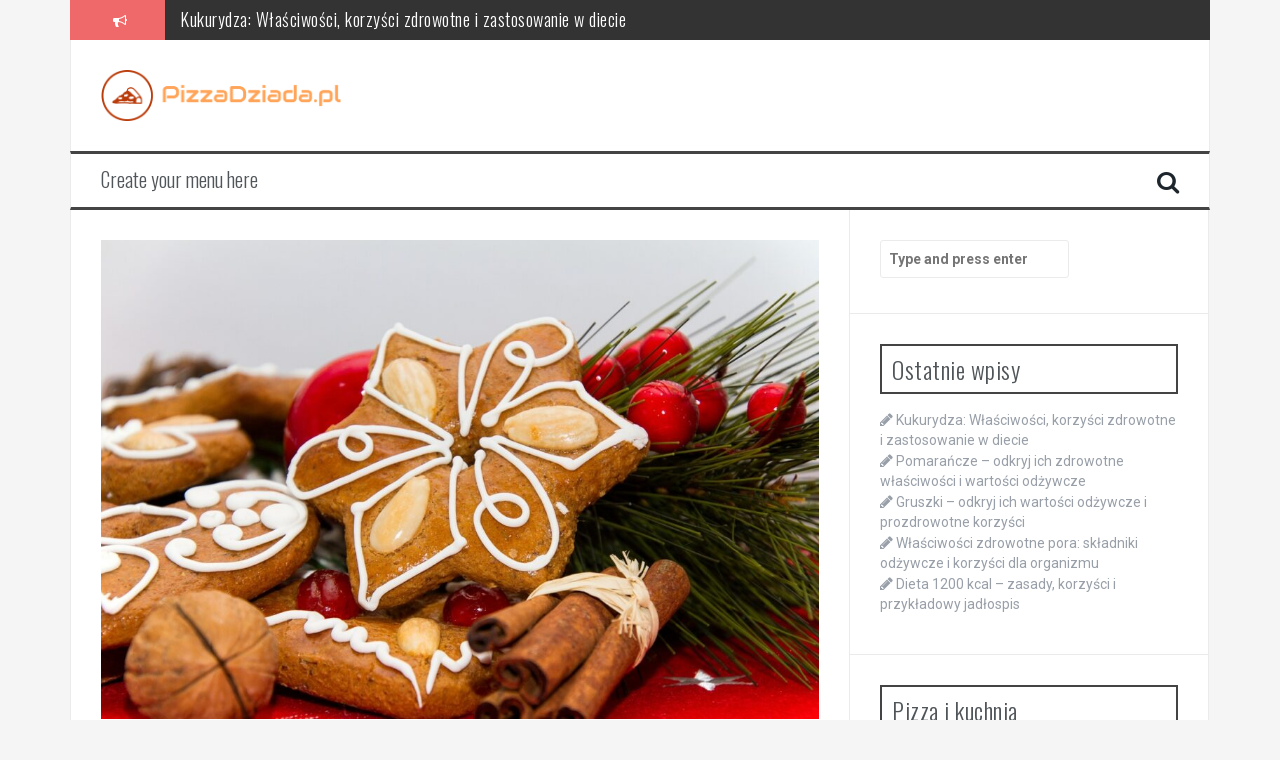

--- FILE ---
content_type: text/html; charset=UTF-8
request_url: https://pizzadziada.pl/jak-zrobic-idealne-mini-tarty-przepis-na-elegancka-przekaske/
body_size: 18802
content:
<!DOCTYPE html>
<html lang="pl-PL">
<head>
<meta charset="UTF-8">
<meta name="viewport" content="width=device-width, initial-scale=1">
<link rel="profile" href="https://gmpg.org/xfn/11">
<link rel="pingback" href="https://pizzadziada.pl/xmlrpc.php">

<meta name='robots' content='index, follow, max-image-preview:large, max-snippet:-1, max-video-preview:-1' />

	<!-- This site is optimized with the Yoast SEO plugin v26.7 - https://yoast.com/wordpress/plugins/seo/ -->
	<title>Jak zrobić idealne mini tarty: Przepis na elegancką przekąskę - PizzaDziada.pl</title>
	<link rel="canonical" href="https://pizzadziada.pl/jak-zrobic-idealne-mini-tarty-przepis-na-elegancka-przekaske/" />
	<meta property="og:locale" content="pl_PL" />
	<meta property="og:type" content="article" />
	<meta property="og:title" content="Jak zrobić idealne mini tarty: Przepis na elegancką przekąskę - PizzaDziada.pl" />
	<meta property="og:description" content="Mini tarty to doskonała propozycja na elegancką przekąskę, która zachwyci Twoich gości zarówno wyglądem, jak i smakiem. Ich przygotowanie może wydawać się trudne, ale z odpowiednimi składnikami i wskazówkami każdy może stać się mistrzem tart. Wybór nadzienia, technika pieczenia i sposób serwowania mają kluczowe znaczenie dla osiągnięcia idealnego efektu. Odkryj, jak w prosty sposób stworzyć [&hellip;]" />
	<meta property="og:url" content="https://pizzadziada.pl/jak-zrobic-idealne-mini-tarty-przepis-na-elegancka-przekaske/" />
	<meta property="og:site_name" content="PizzaDziada.pl" />
	<meta property="article:published_time" content="2021-11-25T06:35:31+00:00" />
	<meta property="article:modified_time" content="2025-12-24T01:00:08+00:00" />
	<meta property="og:image" content="https://pizzadziada.pl/wp-content/uploads/2022/11/piernik_1668866478.jpg" />
	<meta property="og:image:width" content="1280" />
	<meta property="og:image:height" content="853" />
	<meta property="og:image:type" content="image/jpeg" />
	<meta name="author" content="PizzaDziada.pl" />
	<meta name="twitter:card" content="summary_large_image" />
	<meta name="twitter:label1" content="Napisane przez" />
	<meta name="twitter:data1" content="PizzaDziada.pl" />
	<meta name="twitter:label2" content="Szacowany czas czytania" />
	<meta name="twitter:data2" content="7 minut" />
	<script type="application/ld+json" class="yoast-schema-graph">{"@context":"https://schema.org","@graph":[{"@type":"Article","@id":"https://pizzadziada.pl/jak-zrobic-idealne-mini-tarty-przepis-na-elegancka-przekaske/#article","isPartOf":{"@id":"https://pizzadziada.pl/jak-zrobic-idealne-mini-tarty-przepis-na-elegancka-przekaske/"},"author":{"name":"PizzaDziada.pl","@id":"https://pizzadziada.pl/#/schema/person/e5fd961fe5e5cfb44a62921743a42228"},"headline":"Jak zrobić idealne mini tarty: Przepis na elegancką przekąskę","datePublished":"2021-11-25T06:35:31+00:00","dateModified":"2025-12-24T01:00:08+00:00","mainEntityOfPage":{"@id":"https://pizzadziada.pl/jak-zrobic-idealne-mini-tarty-przepis-na-elegancka-przekaske/"},"wordCount":1433,"image":{"@id":"https://pizzadziada.pl/jak-zrobic-idealne-mini-tarty-przepis-na-elegancka-przekaske/#primaryimage"},"thumbnailUrl":"https://pizzadziada.pl/wp-content/uploads/2022/11/piernik_1668866478.jpg","articleSection":["Kuchnia"],"inLanguage":"pl-PL"},{"@type":"WebPage","@id":"https://pizzadziada.pl/jak-zrobic-idealne-mini-tarty-przepis-na-elegancka-przekaske/","url":"https://pizzadziada.pl/jak-zrobic-idealne-mini-tarty-przepis-na-elegancka-przekaske/","name":"Jak zrobić idealne mini tarty: Przepis na elegancką przekąskę - PizzaDziada.pl","isPartOf":{"@id":"https://pizzadziada.pl/#website"},"primaryImageOfPage":{"@id":"https://pizzadziada.pl/jak-zrobic-idealne-mini-tarty-przepis-na-elegancka-przekaske/#primaryimage"},"image":{"@id":"https://pizzadziada.pl/jak-zrobic-idealne-mini-tarty-przepis-na-elegancka-przekaske/#primaryimage"},"thumbnailUrl":"https://pizzadziada.pl/wp-content/uploads/2022/11/piernik_1668866478.jpg","datePublished":"2021-11-25T06:35:31+00:00","dateModified":"2025-12-24T01:00:08+00:00","author":{"@id":"https://pizzadziada.pl/#/schema/person/e5fd961fe5e5cfb44a62921743a42228"},"breadcrumb":{"@id":"https://pizzadziada.pl/jak-zrobic-idealne-mini-tarty-przepis-na-elegancka-przekaske/#breadcrumb"},"inLanguage":"pl-PL","potentialAction":[{"@type":"ReadAction","target":["https://pizzadziada.pl/jak-zrobic-idealne-mini-tarty-przepis-na-elegancka-przekaske/"]}]},{"@type":"ImageObject","inLanguage":"pl-PL","@id":"https://pizzadziada.pl/jak-zrobic-idealne-mini-tarty-przepis-na-elegancka-przekaske/#primaryimage","url":"https://pizzadziada.pl/wp-content/uploads/2022/11/piernik_1668866478.jpg","contentUrl":"https://pizzadziada.pl/wp-content/uploads/2022/11/piernik_1668866478.jpg","width":1280,"height":853,"caption":"NickyPe / Pixabay"},{"@type":"BreadcrumbList","@id":"https://pizzadziada.pl/jak-zrobic-idealne-mini-tarty-przepis-na-elegancka-przekaske/#breadcrumb","itemListElement":[{"@type":"ListItem","position":1,"name":"Strona główna","item":"https://pizzadziada.pl/"},{"@type":"ListItem","position":2,"name":"Jak zrobić idealne mini tarty: Przepis na elegancką przekąskę"}]},{"@type":"WebSite","@id":"https://pizzadziada.pl/#website","url":"https://pizzadziada.pl/","name":"PizzaDziada.pl","description":"","potentialAction":[{"@type":"SearchAction","target":{"@type":"EntryPoint","urlTemplate":"https://pizzadziada.pl/?s={search_term_string}"},"query-input":{"@type":"PropertyValueSpecification","valueRequired":true,"valueName":"search_term_string"}}],"inLanguage":"pl-PL"},{"@type":"Person","@id":"https://pizzadziada.pl/#/schema/person/e5fd961fe5e5cfb44a62921743a42228","name":"PizzaDziada.pl","image":{"@type":"ImageObject","inLanguage":"pl-PL","@id":"https://pizzadziada.pl/#/schema/person/image/","url":"https://secure.gravatar.com/avatar/bfd83fde509db3de9c690690b87690711d492ee9717552382212a506974c8308?s=96&d=mm&r=g","contentUrl":"https://secure.gravatar.com/avatar/bfd83fde509db3de9c690690b87690711d492ee9717552382212a506974c8308?s=96&d=mm&r=g","caption":"PizzaDziada.pl"},"url":"https://pizzadziada.pl/author/pizzadziada-pl/"}]}</script>
	<!-- / Yoast SEO plugin. -->


<link rel='dns-prefetch' href='//fonts.googleapis.com' />
<link rel="alternate" type="application/rss+xml" title="PizzaDziada.pl &raquo; Kanał z wpisami" href="https://pizzadziada.pl/feed/" />
<link rel="alternate" type="application/rss+xml" title="PizzaDziada.pl &raquo; Kanał z komentarzami" href="https://pizzadziada.pl/comments/feed/" />
<link rel="alternate" title="oEmbed (JSON)" type="application/json+oembed" href="https://pizzadziada.pl/wp-json/oembed/1.0/embed?url=https%3A%2F%2Fpizzadziada.pl%2Fjak-zrobic-idealne-mini-tarty-przepis-na-elegancka-przekaske%2F" />
<link rel="alternate" title="oEmbed (XML)" type="text/xml+oembed" href="https://pizzadziada.pl/wp-json/oembed/1.0/embed?url=https%3A%2F%2Fpizzadziada.pl%2Fjak-zrobic-idealne-mini-tarty-przepis-na-elegancka-przekaske%2F&#038;format=xml" />
<style id='wp-img-auto-sizes-contain-inline-css' type='text/css'>
img:is([sizes=auto i],[sizes^="auto," i]){contain-intrinsic-size:3000px 1500px}
/*# sourceURL=wp-img-auto-sizes-contain-inline-css */
</style>
<style id='wp-emoji-styles-inline-css' type='text/css'>

	img.wp-smiley, img.emoji {
		display: inline !important;
		border: none !important;
		box-shadow: none !important;
		height: 1em !important;
		width: 1em !important;
		margin: 0 0.07em !important;
		vertical-align: -0.1em !important;
		background: none !important;
		padding: 0 !important;
	}
/*# sourceURL=wp-emoji-styles-inline-css */
</style>
<style id='wp-block-library-inline-css' type='text/css'>
:root{--wp-block-synced-color:#7a00df;--wp-block-synced-color--rgb:122,0,223;--wp-bound-block-color:var(--wp-block-synced-color);--wp-editor-canvas-background:#ddd;--wp-admin-theme-color:#007cba;--wp-admin-theme-color--rgb:0,124,186;--wp-admin-theme-color-darker-10:#006ba1;--wp-admin-theme-color-darker-10--rgb:0,107,160.5;--wp-admin-theme-color-darker-20:#005a87;--wp-admin-theme-color-darker-20--rgb:0,90,135;--wp-admin-border-width-focus:2px}@media (min-resolution:192dpi){:root{--wp-admin-border-width-focus:1.5px}}.wp-element-button{cursor:pointer}:root .has-very-light-gray-background-color{background-color:#eee}:root .has-very-dark-gray-background-color{background-color:#313131}:root .has-very-light-gray-color{color:#eee}:root .has-very-dark-gray-color{color:#313131}:root .has-vivid-green-cyan-to-vivid-cyan-blue-gradient-background{background:linear-gradient(135deg,#00d084,#0693e3)}:root .has-purple-crush-gradient-background{background:linear-gradient(135deg,#34e2e4,#4721fb 50%,#ab1dfe)}:root .has-hazy-dawn-gradient-background{background:linear-gradient(135deg,#faaca8,#dad0ec)}:root .has-subdued-olive-gradient-background{background:linear-gradient(135deg,#fafae1,#67a671)}:root .has-atomic-cream-gradient-background{background:linear-gradient(135deg,#fdd79a,#004a59)}:root .has-nightshade-gradient-background{background:linear-gradient(135deg,#330968,#31cdcf)}:root .has-midnight-gradient-background{background:linear-gradient(135deg,#020381,#2874fc)}:root{--wp--preset--font-size--normal:16px;--wp--preset--font-size--huge:42px}.has-regular-font-size{font-size:1em}.has-larger-font-size{font-size:2.625em}.has-normal-font-size{font-size:var(--wp--preset--font-size--normal)}.has-huge-font-size{font-size:var(--wp--preset--font-size--huge)}.has-text-align-center{text-align:center}.has-text-align-left{text-align:left}.has-text-align-right{text-align:right}.has-fit-text{white-space:nowrap!important}#end-resizable-editor-section{display:none}.aligncenter{clear:both}.items-justified-left{justify-content:flex-start}.items-justified-center{justify-content:center}.items-justified-right{justify-content:flex-end}.items-justified-space-between{justify-content:space-between}.screen-reader-text{border:0;clip-path:inset(50%);height:1px;margin:-1px;overflow:hidden;padding:0;position:absolute;width:1px;word-wrap:normal!important}.screen-reader-text:focus{background-color:#ddd;clip-path:none;color:#444;display:block;font-size:1em;height:auto;left:5px;line-height:normal;padding:15px 23px 14px;text-decoration:none;top:5px;width:auto;z-index:100000}html :where(.has-border-color){border-style:solid}html :where([style*=border-top-color]){border-top-style:solid}html :where([style*=border-right-color]){border-right-style:solid}html :where([style*=border-bottom-color]){border-bottom-style:solid}html :where([style*=border-left-color]){border-left-style:solid}html :where([style*=border-width]){border-style:solid}html :where([style*=border-top-width]){border-top-style:solid}html :where([style*=border-right-width]){border-right-style:solid}html :where([style*=border-bottom-width]){border-bottom-style:solid}html :where([style*=border-left-width]){border-left-style:solid}html :where(img[class*=wp-image-]){height:auto;max-width:100%}:where(figure){margin:0 0 1em}html :where(.is-position-sticky){--wp-admin--admin-bar--position-offset:var(--wp-admin--admin-bar--height,0px)}@media screen and (max-width:600px){html :where(.is-position-sticky){--wp-admin--admin-bar--position-offset:0px}}

/*# sourceURL=wp-block-library-inline-css */
</style><style id='global-styles-inline-css' type='text/css'>
:root{--wp--preset--aspect-ratio--square: 1;--wp--preset--aspect-ratio--4-3: 4/3;--wp--preset--aspect-ratio--3-4: 3/4;--wp--preset--aspect-ratio--3-2: 3/2;--wp--preset--aspect-ratio--2-3: 2/3;--wp--preset--aspect-ratio--16-9: 16/9;--wp--preset--aspect-ratio--9-16: 9/16;--wp--preset--color--black: #000000;--wp--preset--color--cyan-bluish-gray: #abb8c3;--wp--preset--color--white: #ffffff;--wp--preset--color--pale-pink: #f78da7;--wp--preset--color--vivid-red: #cf2e2e;--wp--preset--color--luminous-vivid-orange: #ff6900;--wp--preset--color--luminous-vivid-amber: #fcb900;--wp--preset--color--light-green-cyan: #7bdcb5;--wp--preset--color--vivid-green-cyan: #00d084;--wp--preset--color--pale-cyan-blue: #8ed1fc;--wp--preset--color--vivid-cyan-blue: #0693e3;--wp--preset--color--vivid-purple: #9b51e0;--wp--preset--gradient--vivid-cyan-blue-to-vivid-purple: linear-gradient(135deg,rgb(6,147,227) 0%,rgb(155,81,224) 100%);--wp--preset--gradient--light-green-cyan-to-vivid-green-cyan: linear-gradient(135deg,rgb(122,220,180) 0%,rgb(0,208,130) 100%);--wp--preset--gradient--luminous-vivid-amber-to-luminous-vivid-orange: linear-gradient(135deg,rgb(252,185,0) 0%,rgb(255,105,0) 100%);--wp--preset--gradient--luminous-vivid-orange-to-vivid-red: linear-gradient(135deg,rgb(255,105,0) 0%,rgb(207,46,46) 100%);--wp--preset--gradient--very-light-gray-to-cyan-bluish-gray: linear-gradient(135deg,rgb(238,238,238) 0%,rgb(169,184,195) 100%);--wp--preset--gradient--cool-to-warm-spectrum: linear-gradient(135deg,rgb(74,234,220) 0%,rgb(151,120,209) 20%,rgb(207,42,186) 40%,rgb(238,44,130) 60%,rgb(251,105,98) 80%,rgb(254,248,76) 100%);--wp--preset--gradient--blush-light-purple: linear-gradient(135deg,rgb(255,206,236) 0%,rgb(152,150,240) 100%);--wp--preset--gradient--blush-bordeaux: linear-gradient(135deg,rgb(254,205,165) 0%,rgb(254,45,45) 50%,rgb(107,0,62) 100%);--wp--preset--gradient--luminous-dusk: linear-gradient(135deg,rgb(255,203,112) 0%,rgb(199,81,192) 50%,rgb(65,88,208) 100%);--wp--preset--gradient--pale-ocean: linear-gradient(135deg,rgb(255,245,203) 0%,rgb(182,227,212) 50%,rgb(51,167,181) 100%);--wp--preset--gradient--electric-grass: linear-gradient(135deg,rgb(202,248,128) 0%,rgb(113,206,126) 100%);--wp--preset--gradient--midnight: linear-gradient(135deg,rgb(2,3,129) 0%,rgb(40,116,252) 100%);--wp--preset--font-size--small: 13px;--wp--preset--font-size--medium: 20px;--wp--preset--font-size--large: 36px;--wp--preset--font-size--x-large: 42px;--wp--preset--spacing--20: 0.44rem;--wp--preset--spacing--30: 0.67rem;--wp--preset--spacing--40: 1rem;--wp--preset--spacing--50: 1.5rem;--wp--preset--spacing--60: 2.25rem;--wp--preset--spacing--70: 3.38rem;--wp--preset--spacing--80: 5.06rem;--wp--preset--shadow--natural: 6px 6px 9px rgba(0, 0, 0, 0.2);--wp--preset--shadow--deep: 12px 12px 50px rgba(0, 0, 0, 0.4);--wp--preset--shadow--sharp: 6px 6px 0px rgba(0, 0, 0, 0.2);--wp--preset--shadow--outlined: 6px 6px 0px -3px rgb(255, 255, 255), 6px 6px rgb(0, 0, 0);--wp--preset--shadow--crisp: 6px 6px 0px rgb(0, 0, 0);}:where(.is-layout-flex){gap: 0.5em;}:where(.is-layout-grid){gap: 0.5em;}body .is-layout-flex{display: flex;}.is-layout-flex{flex-wrap: wrap;align-items: center;}.is-layout-flex > :is(*, div){margin: 0;}body .is-layout-grid{display: grid;}.is-layout-grid > :is(*, div){margin: 0;}:where(.wp-block-columns.is-layout-flex){gap: 2em;}:where(.wp-block-columns.is-layout-grid){gap: 2em;}:where(.wp-block-post-template.is-layout-flex){gap: 1.25em;}:where(.wp-block-post-template.is-layout-grid){gap: 1.25em;}.has-black-color{color: var(--wp--preset--color--black) !important;}.has-cyan-bluish-gray-color{color: var(--wp--preset--color--cyan-bluish-gray) !important;}.has-white-color{color: var(--wp--preset--color--white) !important;}.has-pale-pink-color{color: var(--wp--preset--color--pale-pink) !important;}.has-vivid-red-color{color: var(--wp--preset--color--vivid-red) !important;}.has-luminous-vivid-orange-color{color: var(--wp--preset--color--luminous-vivid-orange) !important;}.has-luminous-vivid-amber-color{color: var(--wp--preset--color--luminous-vivid-amber) !important;}.has-light-green-cyan-color{color: var(--wp--preset--color--light-green-cyan) !important;}.has-vivid-green-cyan-color{color: var(--wp--preset--color--vivid-green-cyan) !important;}.has-pale-cyan-blue-color{color: var(--wp--preset--color--pale-cyan-blue) !important;}.has-vivid-cyan-blue-color{color: var(--wp--preset--color--vivid-cyan-blue) !important;}.has-vivid-purple-color{color: var(--wp--preset--color--vivid-purple) !important;}.has-black-background-color{background-color: var(--wp--preset--color--black) !important;}.has-cyan-bluish-gray-background-color{background-color: var(--wp--preset--color--cyan-bluish-gray) !important;}.has-white-background-color{background-color: var(--wp--preset--color--white) !important;}.has-pale-pink-background-color{background-color: var(--wp--preset--color--pale-pink) !important;}.has-vivid-red-background-color{background-color: var(--wp--preset--color--vivid-red) !important;}.has-luminous-vivid-orange-background-color{background-color: var(--wp--preset--color--luminous-vivid-orange) !important;}.has-luminous-vivid-amber-background-color{background-color: var(--wp--preset--color--luminous-vivid-amber) !important;}.has-light-green-cyan-background-color{background-color: var(--wp--preset--color--light-green-cyan) !important;}.has-vivid-green-cyan-background-color{background-color: var(--wp--preset--color--vivid-green-cyan) !important;}.has-pale-cyan-blue-background-color{background-color: var(--wp--preset--color--pale-cyan-blue) !important;}.has-vivid-cyan-blue-background-color{background-color: var(--wp--preset--color--vivid-cyan-blue) !important;}.has-vivid-purple-background-color{background-color: var(--wp--preset--color--vivid-purple) !important;}.has-black-border-color{border-color: var(--wp--preset--color--black) !important;}.has-cyan-bluish-gray-border-color{border-color: var(--wp--preset--color--cyan-bluish-gray) !important;}.has-white-border-color{border-color: var(--wp--preset--color--white) !important;}.has-pale-pink-border-color{border-color: var(--wp--preset--color--pale-pink) !important;}.has-vivid-red-border-color{border-color: var(--wp--preset--color--vivid-red) !important;}.has-luminous-vivid-orange-border-color{border-color: var(--wp--preset--color--luminous-vivid-orange) !important;}.has-luminous-vivid-amber-border-color{border-color: var(--wp--preset--color--luminous-vivid-amber) !important;}.has-light-green-cyan-border-color{border-color: var(--wp--preset--color--light-green-cyan) !important;}.has-vivid-green-cyan-border-color{border-color: var(--wp--preset--color--vivid-green-cyan) !important;}.has-pale-cyan-blue-border-color{border-color: var(--wp--preset--color--pale-cyan-blue) !important;}.has-vivid-cyan-blue-border-color{border-color: var(--wp--preset--color--vivid-cyan-blue) !important;}.has-vivid-purple-border-color{border-color: var(--wp--preset--color--vivid-purple) !important;}.has-vivid-cyan-blue-to-vivid-purple-gradient-background{background: var(--wp--preset--gradient--vivid-cyan-blue-to-vivid-purple) !important;}.has-light-green-cyan-to-vivid-green-cyan-gradient-background{background: var(--wp--preset--gradient--light-green-cyan-to-vivid-green-cyan) !important;}.has-luminous-vivid-amber-to-luminous-vivid-orange-gradient-background{background: var(--wp--preset--gradient--luminous-vivid-amber-to-luminous-vivid-orange) !important;}.has-luminous-vivid-orange-to-vivid-red-gradient-background{background: var(--wp--preset--gradient--luminous-vivid-orange-to-vivid-red) !important;}.has-very-light-gray-to-cyan-bluish-gray-gradient-background{background: var(--wp--preset--gradient--very-light-gray-to-cyan-bluish-gray) !important;}.has-cool-to-warm-spectrum-gradient-background{background: var(--wp--preset--gradient--cool-to-warm-spectrum) !important;}.has-blush-light-purple-gradient-background{background: var(--wp--preset--gradient--blush-light-purple) !important;}.has-blush-bordeaux-gradient-background{background: var(--wp--preset--gradient--blush-bordeaux) !important;}.has-luminous-dusk-gradient-background{background: var(--wp--preset--gradient--luminous-dusk) !important;}.has-pale-ocean-gradient-background{background: var(--wp--preset--gradient--pale-ocean) !important;}.has-electric-grass-gradient-background{background: var(--wp--preset--gradient--electric-grass) !important;}.has-midnight-gradient-background{background: var(--wp--preset--gradient--midnight) !important;}.has-small-font-size{font-size: var(--wp--preset--font-size--small) !important;}.has-medium-font-size{font-size: var(--wp--preset--font-size--medium) !important;}.has-large-font-size{font-size: var(--wp--preset--font-size--large) !important;}.has-x-large-font-size{font-size: var(--wp--preset--font-size--x-large) !important;}
/*# sourceURL=global-styles-inline-css */
</style>

<style id='classic-theme-styles-inline-css' type='text/css'>
/*! This file is auto-generated */
.wp-block-button__link{color:#fff;background-color:#32373c;border-radius:9999px;box-shadow:none;text-decoration:none;padding:calc(.667em + 2px) calc(1.333em + 2px);font-size:1.125em}.wp-block-file__button{background:#32373c;color:#fff;text-decoration:none}
/*# sourceURL=/wp-includes/css/classic-themes.min.css */
</style>
<link rel='stylesheet' id='ez-toc-css' href='https://pizzadziada.pl/wp-content/plugins/easy-table-of-contents/assets/css/screen.min.css?ver=2.0.80' type='text/css' media='all' />
<style id='ez-toc-inline-css' type='text/css'>
div#ez-toc-container .ez-toc-title {font-size: 120%;}div#ez-toc-container .ez-toc-title {font-weight: 500;}div#ez-toc-container ul li , div#ez-toc-container ul li a {font-size: 95%;}div#ez-toc-container ul li , div#ez-toc-container ul li a {font-weight: 500;}div#ez-toc-container nav ul ul li {font-size: 90%;}.ez-toc-box-title {font-weight: bold; margin-bottom: 10px; text-align: center; text-transform: uppercase; letter-spacing: 1px; color: #666; padding-bottom: 5px;position:absolute;top:-4%;left:5%;background-color: inherit;transition: top 0.3s ease;}.ez-toc-box-title.toc-closed {top:-25%;}
.ez-toc-container-direction {direction: ltr;}.ez-toc-counter ul{counter-reset: item ;}.ez-toc-counter nav ul li a::before {content: counters(item, '.', decimal) '. ';display: inline-block;counter-increment: item;flex-grow: 0;flex-shrink: 0;margin-right: .2em; float: left; }.ez-toc-widget-direction {direction: ltr;}.ez-toc-widget-container ul{counter-reset: item ;}.ez-toc-widget-container nav ul li a::before {content: counters(item, '.', decimal) '. ';display: inline-block;counter-increment: item;flex-grow: 0;flex-shrink: 0;margin-right: .2em; float: left; }
/*# sourceURL=ez-toc-inline-css */
</style>
<link rel='stylesheet' id='flymag-bootstrap-css' href='https://pizzadziada.pl/wp-content/themes/flymag/bootstrap/css/bootstrap.min.css?ver=1' type='text/css' media='all' />
<link rel='stylesheet' id='flymag-body-fonts-css' href='//fonts.googleapis.com/css?family=Roboto%3A400%2C400italic%2C700%2C700italic&#038;ver=6.9' type='text/css' media='all' />
<link rel='stylesheet' id='flymag-headings-fonts-css' href='//fonts.googleapis.com/css?family=Oswald%3A400%2C300%2C700&#038;ver=6.9' type='text/css' media='all' />
<link rel='stylesheet' id='flymag-style-css' href='https://pizzadziada.pl/wp-content/themes/flymag-child/style.css?ver=6.9' type='text/css' media='all' />
<style id='flymag-style-inline-css' type='text/css'>
.social-navigation li:hover > a::before, a, a:hover, a:focus, a:active { color:}
.custom-menu-item-1:hover, .custom-menu-item-1 .sub-menu, .ticker-info, button, .button, input[type="button"], input[type="reset"], input[type="submit"] { background-color:}
.custom-menu-item-1 { border-color:}
.custom-menu-item-2:hover, .custom-menu-item-2 .sub-menu { background-color:}
.custom-menu-item-2 { border-color:}
.custom-menu-item-3:hover, .custom-menu-item-3 .sub-menu { background-color:}
.custom-menu-item-3 { border-color:}
.custom-menu-item-4:hover, .custom-menu-item-4 .sub-menu { background-color:}
.custom-menu-item-4 { border-color:}
.custom-menu-item-0:hover, .custom-menu-item-0 .sub-menu { background-color:}
.custom-menu-item-0 { border-color:}
.site-branding { background-color:}
.news-ticker { background-color:}
.site-title a, .site-title a:hover { color:}
.site-description { color:}
.main-navigation { background-color:}
.main-navigation a, .main-navigation li::before { color:}
body { color:}
.widget-area .widget, .widget-area .widget a { color:}
.site-footer, .footer-widget-area { background-color:}
.site-logo { max-width:240px; }

/*# sourceURL=flymag-style-inline-css */
</style>
<link rel='stylesheet' id='flymag-font-awesome-css' href='https://pizzadziada.pl/wp-content/themes/flymag/fonts/font-awesome.min.css?ver=6.9' type='text/css' media='all' />
<link rel='stylesheet' id='arpw-style-css' href='https://pizzadziada.pl/wp-content/plugins/advanced-random-posts-widget/assets/css/arpw-frontend.css?ver=6.9' type='text/css' media='all' />
<link rel='stylesheet' id='yarppRelatedCss-css' href='https://pizzadziada.pl/wp-content/plugins/yet-another-related-posts-plugin/style/related.css?ver=5.30.11' type='text/css' media='all' />
<script type="text/javascript" src="https://pizzadziada.pl/wp-includes/js/jquery/jquery.min.js?ver=3.7.1" id="jquery-core-js"></script>
<script type="text/javascript" src="https://pizzadziada.pl/wp-includes/js/jquery/jquery-migrate.min.js?ver=3.4.1" id="jquery-migrate-js"></script>
<script type="text/javascript" src="https://pizzadziada.pl/wp-content/themes/flymag/js/jquery.fitvids.js?ver=1" id="flymag-fitvids-js"></script>
<script type="text/javascript" src="https://pizzadziada.pl/wp-content/themes/flymag/js/jquery.slicknav.min.js?ver=1" id="flymag-slicknav-js"></script>
<script type="text/javascript" src="https://pizzadziada.pl/wp-content/themes/flymag/js/jquery.easy-ticker.min.js?ver=1" id="flymag-ticker-js"></script>
<script type="text/javascript" src="https://pizzadziada.pl/wp-content/themes/flymag/js/wow.min.js?ver=1" id="flymag-animations-js"></script>
<script type="text/javascript" src="https://pizzadziada.pl/wp-content/themes/flymag/js/scripts.js?ver=1" id="flymag-scripts-js"></script>
<script type="text/javascript" src="https://pizzadziada.pl/wp-content/themes/flymag/js/owl.carousel.min.js?ver=1" id="flymag-owl-script-js"></script>
<script type="text/javascript" id="flymag-slider-init-js-extra">
/* <![CDATA[ */
var sliderOptions = {"slideshowspeed":"4000"};
//# sourceURL=flymag-slider-init-js-extra
/* ]]> */
</script>
<script type="text/javascript" src="https://pizzadziada.pl/wp-content/themes/flymag/js/slider-init.js?ver=1" id="flymag-slider-init-js"></script>
<link rel="https://api.w.org/" href="https://pizzadziada.pl/wp-json/" /><link rel="alternate" title="JSON" type="application/json" href="https://pizzadziada.pl/wp-json/wp/v2/posts/384" /><link rel="EditURI" type="application/rsd+xml" title="RSD" href="https://pizzadziada.pl/xmlrpc.php?rsd" />
<meta name="generator" content="WordPress 6.9" />
<link rel='shortlink' href='https://pizzadziada.pl/?p=384' />

		<!-- GA Google Analytics @ https://m0n.co/ga -->
		<script async src="https://www.googletagmanager.com/gtag/js?id=G-Y4D93EBP9D"></script>
		<script>
			window.dataLayer = window.dataLayer || [];
			function gtag(){dataLayer.push(arguments);}
			gtag('js', new Date());
			gtag('config', 'G-Y4D93EBP9D');
		</script>

	<!-- Analytics by WP Statistics - https://wp-statistics.com -->
<!--[if lt IE 9]>
<script src="https://pizzadziada.pl/wp-content/themes/flymag/js/html5shiv.js"></script>
<![endif]-->
<style type="text/css">.recentcomments a{display:inline !important;padding:0 !important;margin:0 !important;}</style></head>

<body data-rsssl=1 class="wp-singular post-template-default single single-post postid-384 single-format-standard wp-theme-flymag wp-child-theme-flymag-child">
<div id="page" class="hfeed site">
	<a class="skip-link screen-reader-text" href="#content">Skip to content</a>

			
			<div class="latest-news container">
				<div class="ticker-info col-md-1 col-sm-1 col-xs-1">
					<i class="fa fa-bullhorn"></i>
				</div>
				<div class="news-ticker col-md-11 col-sm-11 col-xs-11">
					<div class="ticker-inner">
													<h4 class="ticker-title"><a href="https://pizzadziada.pl/kukurydza-wlasciwosci-korzysci-zdrowotne-i-zastosowanie-w-diecie/" rel="bookmark">Kukurydza: Właściwości, korzyści zdrowotne i zastosowanie w diecie</a></h4>													<h4 class="ticker-title"><a href="https://pizzadziada.pl/pomarancze-odkryj-ich-zdrowotne-wlasciwosci-i-wartosci-odzywcze/" rel="bookmark">Pomarańcze &#8211; odkryj ich zdrowotne właściwości i wartości odżywcze</a></h4>													<h4 class="ticker-title"><a href="https://pizzadziada.pl/gruszki-odkryj-ich-wartosci-odzywcze-i-prozdrowotne-korzysci/" rel="bookmark">Gruszki – odkryj ich wartości odżywcze i prozdrowotne korzyści</a></h4>													<h4 class="ticker-title"><a href="https://pizzadziada.pl/wlasciwosci-zdrowotne-pora-skladniki-odzywcze-i-korzysci-dla-organizmu/" rel="bookmark">Właściwości zdrowotne pora: składniki odżywcze i korzyści dla organizmu</a></h4>													<h4 class="ticker-title"><a href="https://pizzadziada.pl/dieta-1200-kcal-zasady-korzysci-i-przykladowy-jadlospis/" rel="bookmark">Dieta 1200 kcal – zasady, korzyści i przykładowy jadłospis</a></h4>													<h4 class="ticker-title"><a href="https://pizzadziada.pl/jak-ujedrnic-skore-przy-odchudzaniu-sprawdzone-metody-i-zabiegi/" rel="bookmark">Jak ujędrnić skórę przy odchudzaniu? Sprawdzone metody i zabiegi</a></h4>											</div>
				</div>
			</div>

			
	<header id="masthead" class="site-header container clearfix" role="banner">
		<div class="site-branding clearfix">
							<a href="https://pizzadziada.pl/" title="PizzaDziada.pl"><img class="site-logo" src="https://pizzadziada.pl/wp-content/uploads/2023/09/pizzadziada.png" alt="PizzaDziada.pl" /></a>
					</div>
		<nav id="site-navigation" class="main-navigation" role="navigation">
			<a class="menu-fallback" href="https://pizzadziada.pl/wp-admin/nav-menus.php">Create your menu here</a>			<span class="search-toggle"><i class="fa fa-search"></i></span>
			
<div class="search-wrapper">
	<form role="search" method="get" class="flymag-search-form" action="https://pizzadziada.pl/">
		<span class="search-close"><i class="fa fa-times"></i></span>
		<label>
			<span class="screen-reader-text">Search for:</span>
			<input type="search" class="search-field" placeholder="Type and press enter" value="" name="s" title="Search for:" />
		</label>
	</form>
</div>
	
		</nav><!-- #site-navigation -->
		<nav class="mobile-nav"></nav>
	</header><!-- #masthead -->

	<div id="content" class="site-content container clearfix">
	
	
	<div id="primary" class="content-area ">
		<main id="main" class="site-main" role="main">

		
			
<article id="post-384" class="post-384 post type-post status-publish format-standard has-post-thumbnail hentry category-kuchnia">

			<div class="single-thumb">
			<img width="820" height="546" src="https://pizzadziada.pl/wp-content/uploads/2022/11/piernik_1668866478.jpg" class="attachment-entry-thumb size-entry-thumb wp-post-image" alt="" decoding="async" fetchpriority="high" srcset="https://pizzadziada.pl/wp-content/uploads/2022/11/piernik_1668866478.jpg 1280w, https://pizzadziada.pl/wp-content/uploads/2022/11/piernik_1668866478-300x200.jpg 300w, https://pizzadziada.pl/wp-content/uploads/2022/11/piernik_1668866478-1024x682.jpg 1024w, https://pizzadziada.pl/wp-content/uploads/2022/11/piernik_1668866478-768x512.jpg 768w" sizes="(max-width: 820px) 100vw, 820px" />		</div>	
	
	<header class="entry-header">
		<h1 class="entry-title">Jak zrobić idealne mini tarty: Przepis na elegancką przekąskę</h1>
				<div class="entry-meta">
			<span class="posted-on"><i class="fa fa-calendar"></i> <a href="https://pizzadziada.pl/jak-zrobic-idealne-mini-tarty-przepis-na-elegancka-przekaske/" rel="bookmark"><time class="entry-date published" datetime="2021-11-25T07:35:31+01:00">25 listopada 2021</time><time class="updated" datetime="2025-12-24T02:00:08+01:00">24 grudnia 2025</time></a></span><span class="byline"> <i class="fa fa-user"></i> <span class="author vcard"><a class="url fn n" href="https://pizzadziada.pl/author/pizzadziada-pl/">PizzaDziada.pl</a></span></span>		</div><!-- .entry-meta -->
			</header><!-- .entry-header -->

	<div class="entry-content">
		<p>Mini tarty to doskonała propozycja na elegancką przekąskę, która zachwyci Twoich gości zarówno wyglądem, jak i smakiem. Ich przygotowanie może wydawać się trudne, ale z odpowiednimi składnikami i wskazówkami każdy może stać się mistrzem tart. Wybór nadzienia, technika pieczenia i sposób serwowania mają kluczowe znaczenie dla osiągnięcia idealnego efektu. Odkryj, jak w prosty sposób stworzyć te smakowite miniaturowe dzieła sztuki, które wzbogacą każdą okazję.</p>
<div id="ez-toc-container" class="ez-toc-v2_0_80 counter-hierarchy ez-toc-counter ez-toc-grey ez-toc-container-direction">
<div class="ez-toc-title-container">
<p class="ez-toc-title" style="cursor:inherit">Spis treści</p>
<span class="ez-toc-title-toggle"><a href="#" class="ez-toc-pull-right ez-toc-btn ez-toc-btn-xs ez-toc-btn-default ez-toc-toggle" aria-label="Przełącznik Spisu Treści"><span class="ez-toc-js-icon-con"><span class=""><span class="eztoc-hide" style="display:none;">Toggle</span><span class="ez-toc-icon-toggle-span"><svg style="fill: #999;color:#999" xmlns="http://www.w3.org/2000/svg" class="list-377408" width="20px" height="20px" viewBox="0 0 24 24" fill="none"><path d="M6 6H4v2h2V6zm14 0H8v2h12V6zM4 11h2v2H4v-2zm16 0H8v2h12v-2zM4 16h2v2H4v-2zm16 0H8v2h12v-2z" fill="currentColor"></path></svg><svg style="fill: #999;color:#999" class="arrow-unsorted-368013" xmlns="http://www.w3.org/2000/svg" width="10px" height="10px" viewBox="0 0 24 24" version="1.2" baseProfile="tiny"><path d="M18.2 9.3l-6.2-6.3-6.2 6.3c-.2.2-.3.4-.3.7s.1.5.3.7c.2.2.4.3.7.3h11c.3 0 .5-.1.7-.3.2-.2.3-.5.3-.7s-.1-.5-.3-.7zM5.8 14.7l6.2 6.3 6.2-6.3c.2-.2.3-.5.3-.7s-.1-.5-.3-.7c-.2-.2-.4-.3-.7-.3h-11c-.3 0-.5.1-.7.3-.2.2-.3.5-.3.7s.1.5.3.7z"/></svg></span></span></span></a></span></div>
<nav><ul class='ez-toc-list ez-toc-list-level-1 ' ><li class='ez-toc-page-1 ez-toc-heading-level-2'><a class="ez-toc-link ez-toc-heading-1" href="#Jakie_skladniki_sa_potrzebne_do_mini_tart" >Jakie składniki są potrzebne do mini tart?</a></li><li class='ez-toc-page-1 ez-toc-heading-level-2'><a class="ez-toc-link ez-toc-heading-2" href="#Jak_przygotowac_ciasto_na_mini_tarty" >Jak przygotować ciasto na mini tarty?</a></li><li class='ez-toc-page-1 ez-toc-heading-level-2'><a class="ez-toc-link ez-toc-heading-3" href="#Jakie_sa_najlepsze_nadzienia_do_mini_tart" >Jakie są najlepsze nadzienia do mini tart?</a></li><li class='ez-toc-page-1 ez-toc-heading-level-2'><a class="ez-toc-link ez-toc-heading-4" href="#Jak_dlugo_piec_mini_tarty" >Jak długo piec mini tarty?</a></li><li class='ez-toc-page-1 ez-toc-heading-level-2'><a class="ez-toc-link ez-toc-heading-5" href="#Jak_podawac_mini_tarty_na_przyjeciach" >Jak podawać mini tarty na przyjęciach?</a></li></ul></nav></div>
<h2><span class="ez-toc-section" id="Jakie_skladniki_sa_potrzebne_do_mini_tart"></span>Jakie składniki są potrzebne do mini tart?<span class="ez-toc-section-end"></span></h2>
<p>Przygotowanie mini tart wymaga kilku podstawowych składników, które stanowią bazę dla tego smacznego dania. Najważniejsze z nich to:</p>
<ul>
<li><strong><a href="https://pizzadziada.pl/maki-dietetyczne-jakie-wybrac-i-jak-wspieraja-odchudzanie/">Mąka</a></strong> &#8211; to główny składnik <a href="https://pizzadziada.pl/ciasta-na-diecie-odchudzajacej-zdrowe-przepisy-i-skladniki/">ciasta</a>, który nadaje mu strukturę. Najczęściej wykorzystuje się mąkę pszenną, ale możesz także sięgnąć po mąkę pełnoziarnistą dla zdrowszej wersji.</li>
<li><strong>Masło</strong> &#8211; dodaje ciastu kruchości i bogactwa smaku. Ważne jest, aby było schłodzone, co ułatwia uzyskanie idealnej konsystencji.</li>
<li><strong>Jaja</strong> &#8211; pełnią rolę spoiwa, łącząc wszystkie składniki i nadając ciastu odpowiednią teksturę.</li>
</ul>
<p>Oprócz tych podstawowych składników, nadzienie jest kluczowym elementem, który decyduje o ostatecznym smaku mini tart. Możesz wybierać między różnymi wariantami:</p>
<ul>
<li><strong>Nadzienie słodkie</strong> &#8211; może zawierać owoce, takie jak jabłka, maliny czy borówki, a także kremy i budynie. Tego typu mini tarty są doskonałym deserem.</li>
<li><strong>Nadzienie wytrawne</strong> &#8211; sprawdzą się tu warzywa, takie jak cukinia, papryka czy pieczarki, a także sery, które mogą dodać głębi smaku. Warto także dodać przyprawy, które wzbogacą danie.</li>
</ul>
<p>W zależności od wybranego przepisu, możesz eksperymentować z różnymi dodatkami i składnikami, co pozwala na stworzenie unikalnych wariantów mini tart, idealnych na każdą okazję. Niezależnie od tego, czy planujesz podać je na przyjęciu, czy jako przekąskę na rodzinny obiad, dobrze skomponowane składniki sprawią, że będą one prawdziwą ucztą dla podniebienia.</p>
<h2><span class="ez-toc-section" id="Jak_przygotowac_ciasto_na_mini_tarty"></span>Jak przygotować ciasto na mini tarty?<span class="ez-toc-section-end"></span></h2>
<p>Przygotowanie ciasta na mini tarty to istotny etap, który wpływa na końcowy efekt <a href="https://pizzadziada.pl/mrozenie-potraw-zasady-techniki-i-porady-dla-kazdego/">potrawy</a>. Można skorzystać z gotowego ciasta francuskiego, które jest wygodnym i szybszym rozwiązaniem, zwłaszcza gdy nie ma czasu na długie przygotowania. Jednak dla tych, którzy preferują domowe wypieki, przygotowanie własnego ciasta może być satysfakcjonujące i pozwala na uzyskanie doskonałego smaku.</p>
<p>Aby stworzyć podstawowe ciasto na mini tarty, należy wymieszać <strong>mąkę</strong>, <strong>masło</strong> oraz <strong>wodę</strong>. Kluczowe jest użycie zimnego masła, które przyczyni się do uzyskania charakterystycznej, chrupiącej struktury wypieku. Proces wyrabiania ciasta powinien być szybki, aby uniknąć zbytniego ogrzewania masła. Warto pamiętać, aby stale czuwać nad konsystencją – ciasto powinno być gładkie, ale nie lepkie.</p>
<p>Po wymieszaniu składników, należy uformować kulę z ciasta, owinąć w folię spożywczą i umieścić w lodówce na co najmniej 30 minut. Schłodzenie ciasta jest <strong>niezbędne</strong>, ponieważ sprawia, że ciasto staje się bardziej plastyczne i łatwiejsze do rozwałkowania, a także pomaga uzyskać odpowiednią lekkość i chrupkość po upieczeniu.</p>
<p>Po schłodzeniu ciasta można je rozwałkować na cienki placek, który następnie trzeba delikatnie przenieść do formy na tarty. Ważne jest, aby dobrze przylegało do brzegów formy, co zapobiegnie rozpadaniu się ciasta podczas pieczenia. Warto ponakłuwać spód widelcem, aby powietrze mogło uciekać podczas pieczenia, co także przyczyni się do lepszej tekstury.</p>
<p>Gotowe ciasto można piec przed nałożeniem nadzienia lub po nadzieniu, w zależności od przepisu. Czas pieczenia oraz temperatura są kluczowe, dlatego warto ich przestrzegać, aby mini tarty były idealnie upieczone.</p>
<h2><span class="ez-toc-section" id="Jakie_sa_najlepsze_nadzienia_do_mini_tart"></span>Jakie są najlepsze nadzienia do mini tart?<span class="ez-toc-section-end"></span></h2>
<p>Mini tarty to doskonała propozycja na różne okazje, od przyjęć po rodzinne spotkania. Ich uniwersalność sprawia, że można je wypełnić przeróżnymi nadzieniami, które są dostosowane do gustów i preferencji gości. Oto kilka popularnych i smacznych opcji nadzienia, które z pewnością zwrócą uwagę podczas każdej imprezy.</p>
<ul>
<li><strong>Nadzienie warzywne:</strong> Mieszanka ulubionych warzyw, takich jak papryka, cukinia, szpinak czy cebula, z dodatkiem przypraw, doskonale komponuje się z kruchem ciastem. Można je także połączyć z serem feta lub ricottą dla uzyskania kremowej konsystencji.</li>
<li><strong>Nadzienie serowe:</strong> Wykorzystanie różnych rodzajów serów, takich jak mozzarella, cheddar czy gorgonzola, to świetny pomysł na uzyskanie intensywnego smaku. Serowe nadzienia można wzbogacić <a href="https://pizzadziada.pl/ziola-dla-zdrowia-odkryj-ich-wlasciwosci-i-zastosowanie-w-terapii/">ziołami</a> lub dodatkiem orzechów, co doda im wyjątkowego charakteru.</li>
<li><strong>Nadzienie owocowe:</strong> Słodkie mini tarty z owocami, takie jak maliny, borówki czy truskawki, są wspaniałym wyborem na letnie przyjęcia. Dodanie lekkiego kremu na bazie mascarpone lub śmietany sprawi, że będą jeszcze bardziej apetyczne.</li>
<li><strong>Nadzienie mięsne:</strong> Dla miłośników mięs można przygotować mini tarty z nadzieniem mięsno-warzywnym, na przykład z mielonym mięsem, podsmażonym czosnkiem i cebulą. Takie tarty zachwycą swoim bogatym smakiem.</li>
</ul>
<p>Wybierając nadzienie, warto zwrócić uwagę na okazję. Na eleganckie przyjęcia można postawić na bardziej wyrafinowane smaki, natomiast na luźniejsze spotkania doskonale pasują prostsze, bardziej klasyczne opcje. Dzięki temu każda mini tarta będzie idealnie dopasowana do atmosfery wydarzenia, zadowalając podniebienia gości.</p>
<h2><span class="ez-toc-section" id="Jak_dlugo_piec_mini_tarty"></span>Jak długo piec mini tarty?<span class="ez-toc-section-end"></span></h2>
<p>Pieczenie mini tart jest zadaniem, które wymaga uwagi, ponieważ czas pieczenia może różnić się w zależności od rodzaju ciasta oraz nadzienia. Najczęściej czas ten waha się od <strong>15 do 25 minut</strong> w temperaturze <strong>180-200°C</strong>. Ważne jest, aby podczas pieczenia regularnie obserwować tarty.</p>
<p>Mini tarty powinny być wypieczone na złocisty kolor. Taki wygląd oznacza, że ciasto jest dobrze upieczone, a nadzienie może być gotowe do podania. Zbyt długie pieczenie może prowadzić do przesuszenia ciasta, co wpłynie na jego smak i teksturę. W przypadku tart z wypełnieniem, na przykład z owocami lub kremami, warto również zwrócić uwagę na to, aby nadzienie nie przelewało się na zewnątrz.</p>
<p>W przypadku ciasta kruchego, które jest popularnym wyborem do mini tart, kluczowe jest, by upewnić się, że spód jest dobrze upieczony. Aby to osiągnąć, można zastosować podpiekanie spodu tart, co polega na wstępnym pieczeniu go przed dodaniem nadzienia. Dodatkowo, jeśli planujesz użyć cieplejszych nadzień, zaleca się pieczenie mini tart na dolnej półce piekarnika, co pozwoli na równomierne wypiekanie.</p>
<p>Podczas pieczenia tart słodkich, takich jak ze świeżymi owocami czy kremami, czas pieczenia będzie zazwyczaj krótszy, ponieważ nadzienie szybko osiągnie odpowiednią konsystencję. Z kolei w przypadku tart wytrawnych, przygotowywanych z mięsem czy warzywami, czas pieczenia może być nieco dłuższy. Dlatego też, gdy pieczesz miniature, najlepiej jest eksperymentować, a także dostosowywać czas pieczenia do preferencji smakowych.</p>
<h2><span class="ez-toc-section" id="Jak_podawac_mini_tarty_na_przyjeciach"></span>Jak podawać mini tarty na przyjęciach?<span class="ez-toc-section-end"></span></h2>
<p>Mini tarty to niezwykle elegancka i smaczna <a href="https://pizzadziada.pl/przekaski-dietetyczne-co-jesc-aby-wspierac-zdrowe-nawyki/">przekąska</a>, która świetnie sprawdzi się na różnych przyjęciach, zarówno formalnych, jak i bardziej casualowych. Można je podawać na ciepło lub na zimno, w zależności od preferencji oraz charakteru imprezy. Kluczowym elementem serwowania mini tart jest ich <strong>estetyka</strong> – pięknie udekorowane z pewnością przyciągną uwagę gości.<p></p></p>
<p>Aby tarty wyglądały jeszcze bardziej apetycznie, warto przyozdobić je świeżymi ziołami, takimi jak bazylią, koperkiem czy szczypiorkiem. Dobrze sprawdzą się też różnego rodzaju sosy, które można podać w małych naczynkach obok tart. Na przykład, sos jogurtowy, pesto czy czosnkowy dodadzą im wyjątkowego smaku.<p></p></p>
<p>Podczas podawania mini tart, warto również zwrócić uwagę na ich <strong>prezentację</strong>. Oto kilka sugestii:</p>
<ul>
<li>Użyj eleganckich talerzy, na których mini tarty będą wyglądały wyjątkowo. Możesz również zainwestować w stojaki na przekąski, które dodadzą uroku stołowi.</li>
<li>Ułóż tarty w artystyczny sposób &#8211; na przykład w formie okręgu lub kaskady, co przyciągnie wzrok gości.</li>
<li>Dodaj małe flagi lub etykiety do poszczególnych tart, aby goście mogli szybko zidentyfikować składniki, co szczególnie pomoże osobom z alergiami pokarmowymi.</li>
</ul>
<p>Niezależnie od wybranego sposobu serwowania, ważne jest, aby mini tarty były <strong>świeże</strong> i przygotowane tuż przed przyjęciem. Dzięki temu zachowają swoją chrupkość i intensywny smak. Taka dbałość o detale sprawi, że będą one świetnym punktem kulinarnym każdego wydarzenia.<div class='yarpp yarpp-related yarpp-related-website yarpp-template-list'>
<!-- YARPP List -->
<b>Powiązane wpisy:</b><ol>
<li><a href="https://pizzadziada.pl/przepisy-na-przekaski-z-ryb-od-tradycyjnych-po-egzotyczne/" rel="bookmark" title="Przepisy na przekąski z ryb: Od tradycyjnych po egzotyczne">Przepisy na przekąski z ryb: Od tradycyjnych po egzotyczne</a></li>
<li><a href="https://pizzadziada.pl/jak-zrobic-weganskie-curry-egzotyczne-polaczenie-smakow-w-wegetarianskiej-wersji/" rel="bookmark" title="Jak zrobić wegańskie curry: Egzotyczne połączenie smaków w wegetariańskiej wersji">Jak zrobić wegańskie curry: Egzotyczne połączenie smaków w wegetariańskiej wersji</a></li>
<li><a href="https://pizzadziada.pl/jak-zrobic-weganskie-lody-owocowe-odkryj-swiezosc-i-naturalny-smak-w-wegetarianskiej-wersji/" rel="bookmark" title="Jak zrobić wegańskie lody owocowe: Odkryj świeżość i naturalny smak w wegetariańskiej wersji">Jak zrobić wegańskie lody owocowe: Odkryj świeżość i naturalny smak w wegetariańskiej wersji</a></li>
<li><a href="https://pizzadziada.pl/przepisy-na-pizze-na-halloween-strasznie-smaczne-i-kreatywne/" rel="bookmark" title="Przepisy na pizzę na Halloween: Strasznie smaczne i kreatywne">Przepisy na pizzę na Halloween: Strasznie smaczne i kreatywne</a></li>
</ol>
</div>
			</div><!-- .entry-content -->

	<footer class="entry-footer">
		<i class="fa fa-folder"></i>&nbsp;<span class="cat-links"><a href="https://pizzadziada.pl/kategoria/kuchnia/" rel="category tag">Kuchnia</a></span>	</footer><!-- .entry-footer -->
</article><!-- #post-## -->

					<nav class="navigation post-navigation clearfix" role="navigation">
			<h1 class="screen-reader-text">Post navigation</h1>
			<div class="nav-links">
				<div class="nav-previous button"><a href="https://pizzadziada.pl/poznanskie-pizzerie-z-rodzinna-atmosfera-miejsca-przyjazne-dla-dzieci/" rel="prev"><span class="meta-nav">&larr;</span>&nbsp;Poznańskie pizzerie z rodzinna atmosferą: Miejsca przyjazne dla dzieci</a></div><div class="nav-next button"><a href="https://pizzadziada.pl/przepisy-na-przekaski-z-warzyw-smaczne-i-pelne-witamin/" rel="next">Przepisy na przekąski z warzyw: Smaczne i pełne witamin&nbsp;<span class="meta-nav">&rarr;</span></a></div>			</div><!-- .nav-links -->
		</nav><!-- .navigation -->
		
			
		
		</main><!-- #main -->
	</div><!-- #primary -->


<div id="secondary" class="widget-area" role="complementary">
	<aside id="search-2" class="widget widget_search">
<div class="search-wrapper">
	<form role="search" method="get" class="flymag-search-form" action="https://pizzadziada.pl/">
		<span class="search-close"><i class="fa fa-times"></i></span>
		<label>
			<span class="screen-reader-text">Search for:</span>
			<input type="search" class="search-field" placeholder="Type and press enter" value="" name="s" title="Search for:" />
		</label>
	</form>
</div>
</aside>
		<aside id="recent-posts-2" class="widget widget_recent_entries">
		<h3 class="widget-title"><span>Ostatnie wpisy</span></h3>
		<ul>
											<li>
					<a href="https://pizzadziada.pl/kukurydza-wlasciwosci-korzysci-zdrowotne-i-zastosowanie-w-diecie/">Kukurydza: Właściwości, korzyści zdrowotne i zastosowanie w diecie</a>
									</li>
											<li>
					<a href="https://pizzadziada.pl/pomarancze-odkryj-ich-zdrowotne-wlasciwosci-i-wartosci-odzywcze/">Pomarańcze &#8211; odkryj ich zdrowotne właściwości i wartości odżywcze</a>
									</li>
											<li>
					<a href="https://pizzadziada.pl/gruszki-odkryj-ich-wartosci-odzywcze-i-prozdrowotne-korzysci/">Gruszki – odkryj ich wartości odżywcze i prozdrowotne korzyści</a>
									</li>
											<li>
					<a href="https://pizzadziada.pl/wlasciwosci-zdrowotne-pora-skladniki-odzywcze-i-korzysci-dla-organizmu/">Właściwości zdrowotne pora: składniki odżywcze i korzyści dla organizmu</a>
									</li>
											<li>
					<a href="https://pizzadziada.pl/dieta-1200-kcal-zasady-korzysci-i-przykladowy-jadlospis/">Dieta 1200 kcal – zasady, korzyści i przykładowy jadłospis</a>
									</li>
					</ul>

		</aside><aside id="arpw-widget-2" class="widget arpw-widget-random"><h3 class="widget-title"><span>Pizza i kuchnia</span></h3><div class="arpw-random-post "><ul class="arpw-ul"><li class="arpw-li arpw-clearfix"><a class="arpw-title" href="https://pizzadziada.pl/najlepsze-przepisy-z-pigwy/" rel="bookmark">Najlepsze przepisy z pigwy</a></li><li class="arpw-li arpw-clearfix"><a class="arpw-title" href="https://pizzadziada.pl/jak-zrobic-weganskie-falafele-klasyczny-smak-orientu-w-roslinnej-odslonie/" rel="bookmark">Jak zrobić wegańskie falafele: Klasyczny smak orientu w roślinnej odsłonie</a></li><li class="arpw-li arpw-clearfix"><a class="arpw-title" href="https://pizzadziada.pl/najlepsze-pizzerie-w-warszawie-na-impreze-z-przyjaciolmi-pyszne-dania-do-podzielenia-sie/" rel="bookmark">Najlepsze pizzerie w Warszawie na imprezę z przyjaciółmi: Pyszne dania do podzielenia się</a></li><li class="arpw-li arpw-clearfix"><a class="arpw-title" href="https://pizzadziada.pl/przepisy-na-pizze-na-szybki-obiad-smaczne-i-sycace-danie-w-krotkim-czasie/" rel="bookmark">Przepisy na pizzę na szybki obiad: Smaczne i sycące danie w krótkim czasie</a></li><li class="arpw-li arpw-clearfix"><a class="arpw-title" href="https://pizzadziada.pl/wege-fast-food-przepisy-na-weganskie-wersje-ulubionych-dan-szybkiego-jedzenia/" rel="bookmark">Wege fast food: Przepisy na wegańskie wersje ulubionych dań szybkiego jedzenia</a></li></ul></div><!-- Generated by https://wordpress.org/plugins/advanced-random-posts-widget/ --></aside><aside id="recent-comments-2" class="widget flymag_recent_comments"><h3 class="widget-title"><span>Recent Comments</span></h3><ul class="list-group"></ul></aside><aside id="categories-2" class="widget widget_categories"><h3 class="widget-title"><span>Kategorie</span></h3>
			<ul>
					<li class="cat-item cat-item-4"><a href="https://pizzadziada.pl/kategoria/dieta/">Dieta</a>
</li>
	<li class="cat-item cat-item-3"><a href="https://pizzadziada.pl/kategoria/inne/">Inne</a>
</li>
	<li class="cat-item cat-item-2"><a href="https://pizzadziada.pl/kategoria/kuchnia/">Kuchnia</a>
</li>
			</ul>

			</aside><aside id="arpw-widget-3" class="widget arpw-widget-random"><h3 class="widget-title"><span>Warte przeczytania</span></h3><div class="arpw-random-post "><ul class="arpw-ul"><li class="arpw-li arpw-clearfix"><a href="https://pizzadziada.pl/przepisy-na-przekaski-na-boze-narodzenie-tradycyjne-i-swiateczne-smaki/"  rel="bookmark"><img width="50" height="33" src="https://pizzadziada.pl/wp-content/uploads/2022/11/piernik_1668861674.jpg" class="arpw-thumbnail alignleft wp-post-image" alt="Przepisy na przekąski na Boże Narodzenie: Tradycyjne i świąteczne smaki" decoding="async" loading="lazy" srcset="https://pizzadziada.pl/wp-content/uploads/2022/11/piernik_1668861674.jpg 1280w, https://pizzadziada.pl/wp-content/uploads/2022/11/piernik_1668861674-300x200.jpg 300w, https://pizzadziada.pl/wp-content/uploads/2022/11/piernik_1668861674-1024x682.jpg 1024w, https://pizzadziada.pl/wp-content/uploads/2022/11/piernik_1668861674-768x511.jpg 768w" sizes="auto, (max-width: 50px) 100vw, 50px" /></a><a class="arpw-title" href="https://pizzadziada.pl/przepisy-na-przekaski-na-boze-narodzenie-tradycyjne-i-swiateczne-smaki/" rel="bookmark">Przepisy na przekąski na Boże Narodzenie: Tradycyjne i świąteczne smaki</a><div class="arpw-summary">Boże Narodzenie to czas, gdy tradycja spotyka się z wyjątkowymi &hellip;</div></li><li class="arpw-li arpw-clearfix"><a href="https://pizzadziada.pl/jak-zrobic-weganskie-burgerki-z-warzyw-smakowite-alternatywy-dla-miesa/"  rel="bookmark"><img width="50" height="33" src="https://pizzadziada.pl/wp-content/uploads/2022/11/pizza_1668784648.jpg" class="arpw-thumbnail alignleft wp-post-image" alt="Jak zrobić wegańskie burgerki z warzyw: Smakowite alternatywy dla mięsa" decoding="async" loading="lazy" srcset="https://pizzadziada.pl/wp-content/uploads/2022/11/pizza_1668784648.jpg 1280w, https://pizzadziada.pl/wp-content/uploads/2022/11/pizza_1668784648-300x200.jpg 300w, https://pizzadziada.pl/wp-content/uploads/2022/11/pizza_1668784648-1024x683.jpg 1024w, https://pizzadziada.pl/wp-content/uploads/2022/11/pizza_1668784648-768x512.jpg 768w" sizes="auto, (max-width: 50px) 100vw, 50px" /></a><a class="arpw-title" href="https://pizzadziada.pl/jak-zrobic-weganskie-burgerki-z-warzyw-smakowite-alternatywy-dla-miesa/" rel="bookmark">Jak zrobić wegańskie burgerki z warzyw: Smakowite alternatywy dla mięsa</a><div class="arpw-summary">Wegańskie burgerki z warzyw to doskonała alternatywa dla tradycyjnych mięsnych &hellip;</div></li><li class="arpw-li arpw-clearfix"><a href="https://pizzadziada.pl/jak-zrobic-pizze-z-dodatkiem-grillowanego-baklazana-smak-i-konsystencja/"  rel="bookmark"><img width="50" height="33" src="https://pizzadziada.pl/wp-content/uploads/2022/11/ciasto_drozdzowe_1668866130.jpg" class="arpw-thumbnail alignleft wp-post-image" alt="Jak zrobić pizzę z dodatkiem grillowanego bakłażana: Smak i konsystencja" decoding="async" loading="lazy" srcset="https://pizzadziada.pl/wp-content/uploads/2022/11/ciasto_drozdzowe_1668866130.jpg 1280w, https://pizzadziada.pl/wp-content/uploads/2022/11/ciasto_drozdzowe_1668866130-300x200.jpg 300w, https://pizzadziada.pl/wp-content/uploads/2022/11/ciasto_drozdzowe_1668866130-1024x682.jpg 1024w, https://pizzadziada.pl/wp-content/uploads/2022/11/ciasto_drozdzowe_1668866130-768x512.jpg 768w" sizes="auto, (max-width: 50px) 100vw, 50px" /></a><a class="arpw-title" href="https://pizzadziada.pl/jak-zrobic-pizze-z-dodatkiem-grillowanego-baklazana-smak-i-konsystencja/" rel="bookmark">Jak zrobić pizzę z dodatkiem grillowanego bakłażana: Smak i konsystencja</a><div class="arpw-summary">Pizza to jedno z najpopularniejszych dań na świecie, które można &hellip;</div></li><li class="arpw-li arpw-clearfix"><a href="https://pizzadziada.pl/gdanskie-pizzerie-na-sniadanie-nietypowa-propozycja-na-poczatek-dnia/"  rel="bookmark"><img width="50" height="33" src="https://pizzadziada.pl/wp-content/uploads/2022/11/marchew_1668862762.jpg" class="arpw-thumbnail alignleft wp-post-image" alt="Gdańskie pizzerie na śniadanie: Nietypowa propozycja na początek dnia" decoding="async" loading="lazy" srcset="https://pizzadziada.pl/wp-content/uploads/2022/11/marchew_1668862762.jpg 1280w, https://pizzadziada.pl/wp-content/uploads/2022/11/marchew_1668862762-300x201.jpg 300w, https://pizzadziada.pl/wp-content/uploads/2022/11/marchew_1668862762-1024x686.jpg 1024w, https://pizzadziada.pl/wp-content/uploads/2022/11/marchew_1668862762-768x514.jpg 768w" sizes="auto, (max-width: 50px) 100vw, 50px" /></a><a class="arpw-title" href="https://pizzadziada.pl/gdanskie-pizzerie-na-sniadanie-nietypowa-propozycja-na-poczatek-dnia/" rel="bookmark">Gdańskie pizzerie na śniadanie: Nietypowa propozycja na początek dnia</a><div class="arpw-summary">Pizza na śniadanie to coraz bardziej popularny trend, który zyskuje &hellip;</div></li><li class="arpw-li arpw-clearfix"><a href="https://pizzadziada.pl/porady-i-sztuczki-aby-uzyskac-plaski-brzuch-i-wygladac-szczuplo/"  rel="bookmark"><img width="50" height="37" src="https://pizzadziada.pl/wp-content/uploads/2022/11/dieta_1668864317.jpg" class="arpw-thumbnail alignleft wp-post-image" alt="Porady i sztuczki, aby uzyskać płaski brzuch i wyglądać szczupło" decoding="async" loading="lazy" srcset="https://pizzadziada.pl/wp-content/uploads/2022/11/dieta_1668864317.jpg 1280w, https://pizzadziada.pl/wp-content/uploads/2022/11/dieta_1668864317-300x223.jpg 300w, https://pizzadziada.pl/wp-content/uploads/2022/11/dieta_1668864317-1024x761.jpg 1024w, https://pizzadziada.pl/wp-content/uploads/2022/11/dieta_1668864317-768x571.jpg 768w" sizes="auto, (max-width: 50px) 100vw, 50px" /></a><a class="arpw-title" href="https://pizzadziada.pl/porady-i-sztuczki-aby-uzyskac-plaski-brzuch-i-wygladac-szczuplo/" rel="bookmark">Porady i sztuczki, aby uzyskać płaski brzuch i wyglądać szczupło</a><div class="arpw-summary">Marzysz o płaskim brzuchu i szczupłej sylwetce, ale nie wiesz, &hellip;</div></li></ul></div><!-- Generated by https://wordpress.org/plugins/advanced-random-posts-widget/ --></aside><aside id="archives-2" class="widget widget_archive"><h3 class="widget-title"><span>Archiwa</span></h3>
			<ul>
					<li><a href='https://pizzadziada.pl/2026/01/'>styczeń 2026</a></li>
	<li><a href='https://pizzadziada.pl/2025/12/'>grudzień 2025</a></li>
	<li><a href='https://pizzadziada.pl/2025/11/'>listopad 2025</a></li>
	<li><a href='https://pizzadziada.pl/2025/10/'>październik 2025</a></li>
	<li><a href='https://pizzadziada.pl/2025/09/'>wrzesień 2025</a></li>
	<li><a href='https://pizzadziada.pl/2025/08/'>sierpień 2025</a></li>
	<li><a href='https://pizzadziada.pl/2025/07/'>lipiec 2025</a></li>
	<li><a href='https://pizzadziada.pl/2025/06/'>czerwiec 2025</a></li>
	<li><a href='https://pizzadziada.pl/2025/05/'>maj 2025</a></li>
	<li><a href='https://pizzadziada.pl/2025/04/'>kwiecień 2025</a></li>
	<li><a href='https://pizzadziada.pl/2025/03/'>marzec 2025</a></li>
	<li><a href='https://pizzadziada.pl/2025/02/'>luty 2025</a></li>
	<li><a href='https://pizzadziada.pl/2024/12/'>grudzień 2024</a></li>
	<li><a href='https://pizzadziada.pl/2024/09/'>wrzesień 2024</a></li>
	<li><a href='https://pizzadziada.pl/2024/08/'>sierpień 2024</a></li>
	<li><a href='https://pizzadziada.pl/2024/06/'>czerwiec 2024</a></li>
	<li><a href='https://pizzadziada.pl/2024/05/'>maj 2024</a></li>
	<li><a href='https://pizzadziada.pl/2024/01/'>styczeń 2024</a></li>
	<li><a href='https://pizzadziada.pl/2023/12/'>grudzień 2023</a></li>
	<li><a href='https://pizzadziada.pl/2023/09/'>wrzesień 2023</a></li>
	<li><a href='https://pizzadziada.pl/2023/04/'>kwiecień 2023</a></li>
	<li><a href='https://pizzadziada.pl/2023/02/'>luty 2023</a></li>
	<li><a href='https://pizzadziada.pl/2023/01/'>styczeń 2023</a></li>
	<li><a href='https://pizzadziada.pl/2022/11/'>listopad 2022</a></li>
	<li><a href='https://pizzadziada.pl/2022/10/'>październik 2022</a></li>
	<li><a href='https://pizzadziada.pl/2022/09/'>wrzesień 2022</a></li>
	<li><a href='https://pizzadziada.pl/2022/08/'>sierpień 2022</a></li>
	<li><a href='https://pizzadziada.pl/2022/07/'>lipiec 2022</a></li>
	<li><a href='https://pizzadziada.pl/2022/06/'>czerwiec 2022</a></li>
	<li><a href='https://pizzadziada.pl/2022/05/'>maj 2022</a></li>
	<li><a href='https://pizzadziada.pl/2022/04/'>kwiecień 2022</a></li>
	<li><a href='https://pizzadziada.pl/2022/03/'>marzec 2022</a></li>
	<li><a href='https://pizzadziada.pl/2022/02/'>luty 2022</a></li>
	<li><a href='https://pizzadziada.pl/2022/01/'>styczeń 2022</a></li>
	<li><a href='https://pizzadziada.pl/2021/12/'>grudzień 2021</a></li>
	<li><a href='https://pizzadziada.pl/2021/11/'>listopad 2021</a></li>
	<li><a href='https://pizzadziada.pl/2021/10/'>październik 2021</a></li>
	<li><a href='https://pizzadziada.pl/2021/09/'>wrzesień 2021</a></li>
	<li><a href='https://pizzadziada.pl/2021/08/'>sierpień 2021</a></li>
	<li><a href='https://pizzadziada.pl/2021/07/'>lipiec 2021</a></li>
	<li><a href='https://pizzadziada.pl/2021/06/'>czerwiec 2021</a></li>
	<li><a href='https://pizzadziada.pl/2021/05/'>maj 2021</a></li>
	<li><a href='https://pizzadziada.pl/2021/04/'>kwiecień 2021</a></li>
	<li><a href='https://pizzadziada.pl/2021/03/'>marzec 2021</a></li>
	<li><a href='https://pizzadziada.pl/2021/02/'>luty 2021</a></li>
	<li><a href='https://pizzadziada.pl/2021/01/'>styczeń 2021</a></li>
	<li><a href='https://pizzadziada.pl/2020/12/'>grudzień 2020</a></li>
	<li><a href='https://pizzadziada.pl/2020/11/'>listopad 2020</a></li>
	<li><a href='https://pizzadziada.pl/2020/10/'>październik 2020</a></li>
	<li><a href='https://pizzadziada.pl/2020/09/'>wrzesień 2020</a></li>
	<li><a href='https://pizzadziada.pl/2020/08/'>sierpień 2020</a></li>
	<li><a href='https://pizzadziada.pl/2020/07/'>lipiec 2020</a></li>
	<li><a href='https://pizzadziada.pl/2020/06/'>czerwiec 2020</a></li>
	<li><a href='https://pizzadziada.pl/2020/05/'>maj 2020</a></li>
	<li><a href='https://pizzadziada.pl/2020/04/'>kwiecień 2020</a></li>
	<li><a href='https://pizzadziada.pl/2020/03/'>marzec 2020</a></li>
	<li><a href='https://pizzadziada.pl/2020/02/'>luty 2020</a></li>
			</ul>

			</aside></div><!-- #secondary -->

	</div><!-- #content -->
			
<div id="sidebar-footer" class="footer-widget-area clearfix" role="complementary">
	<div class="container">
							<div class="sidebar-column col-md-4 col-sm-4">
				<aside id="arpw-widget-4" class="widget arpw-widget-random"><h3 class="widget-title">Polecamy</h3><div class="arpw-random-post "><ul class="arpw-ul"><li class="arpw-li arpw-clearfix"><a class="arpw-title" href="https://pizzadziada.pl/biala-porzeczka-wlasciwosci-zdrowotne-i-wartosci-odzywcze/" rel="bookmark">Biała porzeczka – właściwości zdrowotne i wartości odżywcze</a></li><li class="arpw-li arpw-clearfix"><a class="arpw-title" href="https://pizzadziada.pl/najlepsze-przepisy-na-weganskie-dania-na-swieta-wielkanocne-tradycyjne-smaki-w-roslinnym-wydaniu/" rel="bookmark">Najlepsze przepisy na wegańskie dania na Święta Wielkanocne: Tradycyjne smaki w roślinnym wydaniu</a></li><li class="arpw-li arpw-clearfix"><a class="arpw-title" href="https://pizzadziada.pl/5-najlepszych-przepisow-na-barszcz-na-kazda-pore-roku/" rel="bookmark">5 najlepszych przepisów na barszcz na każdą porę roku</a></li><li class="arpw-li arpw-clearfix"><a class="arpw-title" href="https://pizzadziada.pl/fasola-czarna-zdrowotne-wlasciwosci-i-skladniki-odzywcze/" rel="bookmark">Fasola czarna &#8211; zdrowotne właściwości i składniki odżywcze</a></li><li class="arpw-li arpw-clearfix"><a class="arpw-title" href="https://pizzadziada.pl/naturalne-slodziki-zdrowe-alternatywy-dla-cukru-i-ich-korzysci/" rel="bookmark">Naturalne słodziki: zdrowe alternatywy dla cukru i ich korzyści</a></li><li class="arpw-li arpw-clearfix"><a class="arpw-title" href="https://pizzadziada.pl/dieta-dla-leniwych-proste-zasady-odchudzania-bez-wysilku/" rel="bookmark">Dieta dla leniwych: proste zasady odchudzania bez wysiłku</a></li><li class="arpw-li arpw-clearfix"><a class="arpw-title" href="https://pizzadziada.pl/marchew-odkryj-zdrowotne-wlasciwosci-i-korzysci-dla-organizmu/" rel="bookmark">Marchew – odkryj zdrowotne właściwości i korzyści dla organizmu</a></li><li class="arpw-li arpw-clearfix"><a class="arpw-title" href="https://pizzadziada.pl/smaczne-i-niskokaloryczne-przepisy-na-zdrowe-odchudzanie/" rel="bookmark">Smaczne i niskokaloryczne przepisy na zdrowe odchudzanie</a></li><li class="arpw-li arpw-clearfix"><a class="arpw-title" href="https://pizzadziada.pl/poznanskie-pizzerie-z-roznorodnymi-propozycjami-smakowymi-wybierz-swoj-ulubiony-smak/" rel="bookmark">Poznańskie pizzerie z różnorodnymi propozycjami smakowymi: Wybierz swój ulubiony smak</a></li><li class="arpw-li arpw-clearfix"><a class="arpw-title" href="https://pizzadziada.pl/siemie-lniane-na-odchudzanie-jak-je-pic-by-schudnac/" rel="bookmark">Siemię lniane na odchudzanie: Jak je pić, by schudnąć?</a></li><li class="arpw-li arpw-clearfix"><a class="arpw-title" href="https://pizzadziada.pl/jak-zrobic-pizze-z-dodatkiem-grillowanego-baklazana-delikatnosc-i-wyjatkowy-smak/" rel="bookmark">Jak zrobić pizzę z dodatkiem grillowanego bakłażana: Delikatność i wyjątkowy smak</a></li></ul></div><!-- Generated by https://wordpress.org/plugins/advanced-random-posts-widget/ --></aside>			</div>
			</div>
</div>
	
	<footer id="colophon" class="site-footer" role="contentinfo">
		<div class="container">
			<div class="site-info col-md-6 col-sm-6">

				<a href="#" rel="nofollow">
					Proudly powered by WordPress				</a>
				<span class="sep"> | </span>
				Theme: <a href="#" rel="nofollow">FlyMag</a> by Themeisle.			</div><!-- .site-info -->
					</div>
	</footer><!-- #colophon -->
</div><!-- #page -->

<script type="speculationrules">
{"prefetch":[{"source":"document","where":{"and":[{"href_matches":"/*"},{"not":{"href_matches":["/wp-*.php","/wp-admin/*","/wp-content/uploads/*","/wp-content/*","/wp-content/plugins/*","/wp-content/themes/flymag-child/*","/wp-content/themes/flymag/*","/*\\?(.+)"]}},{"not":{"selector_matches":"a[rel~=\"nofollow\"]"}},{"not":{"selector_matches":".no-prefetch, .no-prefetch a"}}]},"eagerness":"conservative"}]}
</script>
<script type="text/javascript" id="ez-toc-scroll-scriptjs-js-extra">
/* <![CDATA[ */
var eztoc_smooth_local = {"scroll_offset":"30","add_request_uri":"","add_self_reference_link":""};
//# sourceURL=ez-toc-scroll-scriptjs-js-extra
/* ]]> */
</script>
<script type="text/javascript" src="https://pizzadziada.pl/wp-content/plugins/easy-table-of-contents/assets/js/smooth_scroll.min.js?ver=2.0.80" id="ez-toc-scroll-scriptjs-js"></script>
<script type="text/javascript" src="https://pizzadziada.pl/wp-content/plugins/easy-table-of-contents/vendor/js-cookie/js.cookie.min.js?ver=2.2.1" id="ez-toc-js-cookie-js"></script>
<script type="text/javascript" src="https://pizzadziada.pl/wp-content/plugins/easy-table-of-contents/vendor/sticky-kit/jquery.sticky-kit.min.js?ver=1.9.2" id="ez-toc-jquery-sticky-kit-js"></script>
<script type="text/javascript" id="ez-toc-js-js-extra">
/* <![CDATA[ */
var ezTOC = {"smooth_scroll":"1","visibility_hide_by_default":"","scroll_offset":"30","fallbackIcon":"\u003Cspan class=\"\"\u003E\u003Cspan class=\"eztoc-hide\" style=\"display:none;\"\u003EToggle\u003C/span\u003E\u003Cspan class=\"ez-toc-icon-toggle-span\"\u003E\u003Csvg style=\"fill: #999;color:#999\" xmlns=\"http://www.w3.org/2000/svg\" class=\"list-377408\" width=\"20px\" height=\"20px\" viewBox=\"0 0 24 24\" fill=\"none\"\u003E\u003Cpath d=\"M6 6H4v2h2V6zm14 0H8v2h12V6zM4 11h2v2H4v-2zm16 0H8v2h12v-2zM4 16h2v2H4v-2zm16 0H8v2h12v-2z\" fill=\"currentColor\"\u003E\u003C/path\u003E\u003C/svg\u003E\u003Csvg style=\"fill: #999;color:#999\" class=\"arrow-unsorted-368013\" xmlns=\"http://www.w3.org/2000/svg\" width=\"10px\" height=\"10px\" viewBox=\"0 0 24 24\" version=\"1.2\" baseProfile=\"tiny\"\u003E\u003Cpath d=\"M18.2 9.3l-6.2-6.3-6.2 6.3c-.2.2-.3.4-.3.7s.1.5.3.7c.2.2.4.3.7.3h11c.3 0 .5-.1.7-.3.2-.2.3-.5.3-.7s-.1-.5-.3-.7zM5.8 14.7l6.2 6.3 6.2-6.3c.2-.2.3-.5.3-.7s-.1-.5-.3-.7c-.2-.2-.4-.3-.7-.3h-11c-.3 0-.5.1-.7.3-.2.2-.3.5-.3.7s.1.5.3.7z\"/\u003E\u003C/svg\u003E\u003C/span\u003E\u003C/span\u003E","chamomile_theme_is_on":""};
//# sourceURL=ez-toc-js-js-extra
/* ]]> */
</script>
<script type="text/javascript" src="https://pizzadziada.pl/wp-content/plugins/easy-table-of-contents/assets/js/front.min.js?ver=2.0.80-1767170813" id="ez-toc-js-js"></script>
<script type="text/javascript" src="https://pizzadziada.pl/wp-content/themes/flymag/js/skip-link-focus-fix.js?ver=20130115" id="flymag-skip-link-focus-fix-js"></script>
<script id="wp-emoji-settings" type="application/json">
{"baseUrl":"https://s.w.org/images/core/emoji/17.0.2/72x72/","ext":".png","svgUrl":"https://s.w.org/images/core/emoji/17.0.2/svg/","svgExt":".svg","source":{"concatemoji":"https://pizzadziada.pl/wp-includes/js/wp-emoji-release.min.js?ver=6.9"}}
</script>
<script type="module">
/* <![CDATA[ */
/*! This file is auto-generated */
const a=JSON.parse(document.getElementById("wp-emoji-settings").textContent),o=(window._wpemojiSettings=a,"wpEmojiSettingsSupports"),s=["flag","emoji"];function i(e){try{var t={supportTests:e,timestamp:(new Date).valueOf()};sessionStorage.setItem(o,JSON.stringify(t))}catch(e){}}function c(e,t,n){e.clearRect(0,0,e.canvas.width,e.canvas.height),e.fillText(t,0,0);t=new Uint32Array(e.getImageData(0,0,e.canvas.width,e.canvas.height).data);e.clearRect(0,0,e.canvas.width,e.canvas.height),e.fillText(n,0,0);const a=new Uint32Array(e.getImageData(0,0,e.canvas.width,e.canvas.height).data);return t.every((e,t)=>e===a[t])}function p(e,t){e.clearRect(0,0,e.canvas.width,e.canvas.height),e.fillText(t,0,0);var n=e.getImageData(16,16,1,1);for(let e=0;e<n.data.length;e++)if(0!==n.data[e])return!1;return!0}function u(e,t,n,a){switch(t){case"flag":return n(e,"\ud83c\udff3\ufe0f\u200d\u26a7\ufe0f","\ud83c\udff3\ufe0f\u200b\u26a7\ufe0f")?!1:!n(e,"\ud83c\udde8\ud83c\uddf6","\ud83c\udde8\u200b\ud83c\uddf6")&&!n(e,"\ud83c\udff4\udb40\udc67\udb40\udc62\udb40\udc65\udb40\udc6e\udb40\udc67\udb40\udc7f","\ud83c\udff4\u200b\udb40\udc67\u200b\udb40\udc62\u200b\udb40\udc65\u200b\udb40\udc6e\u200b\udb40\udc67\u200b\udb40\udc7f");case"emoji":return!a(e,"\ud83e\u1fac8")}return!1}function f(e,t,n,a){let r;const o=(r="undefined"!=typeof WorkerGlobalScope&&self instanceof WorkerGlobalScope?new OffscreenCanvas(300,150):document.createElement("canvas")).getContext("2d",{willReadFrequently:!0}),s=(o.textBaseline="top",o.font="600 32px Arial",{});return e.forEach(e=>{s[e]=t(o,e,n,a)}),s}function r(e){var t=document.createElement("script");t.src=e,t.defer=!0,document.head.appendChild(t)}a.supports={everything:!0,everythingExceptFlag:!0},new Promise(t=>{let n=function(){try{var e=JSON.parse(sessionStorage.getItem(o));if("object"==typeof e&&"number"==typeof e.timestamp&&(new Date).valueOf()<e.timestamp+604800&&"object"==typeof e.supportTests)return e.supportTests}catch(e){}return null}();if(!n){if("undefined"!=typeof Worker&&"undefined"!=typeof OffscreenCanvas&&"undefined"!=typeof URL&&URL.createObjectURL&&"undefined"!=typeof Blob)try{var e="postMessage("+f.toString()+"("+[JSON.stringify(s),u.toString(),c.toString(),p.toString()].join(",")+"));",a=new Blob([e],{type:"text/javascript"});const r=new Worker(URL.createObjectURL(a),{name:"wpTestEmojiSupports"});return void(r.onmessage=e=>{i(n=e.data),r.terminate(),t(n)})}catch(e){}i(n=f(s,u,c,p))}t(n)}).then(e=>{for(const n in e)a.supports[n]=e[n],a.supports.everything=a.supports.everything&&a.supports[n],"flag"!==n&&(a.supports.everythingExceptFlag=a.supports.everythingExceptFlag&&a.supports[n]);var t;a.supports.everythingExceptFlag=a.supports.everythingExceptFlag&&!a.supports.flag,a.supports.everything||((t=a.source||{}).concatemoji?r(t.concatemoji):t.wpemoji&&t.twemoji&&(r(t.twemoji),r(t.wpemoji)))});
//# sourceURL=https://pizzadziada.pl/wp-includes/js/wp-emoji-loader.min.js
/* ]]> */
</script>

</body>
</html>
